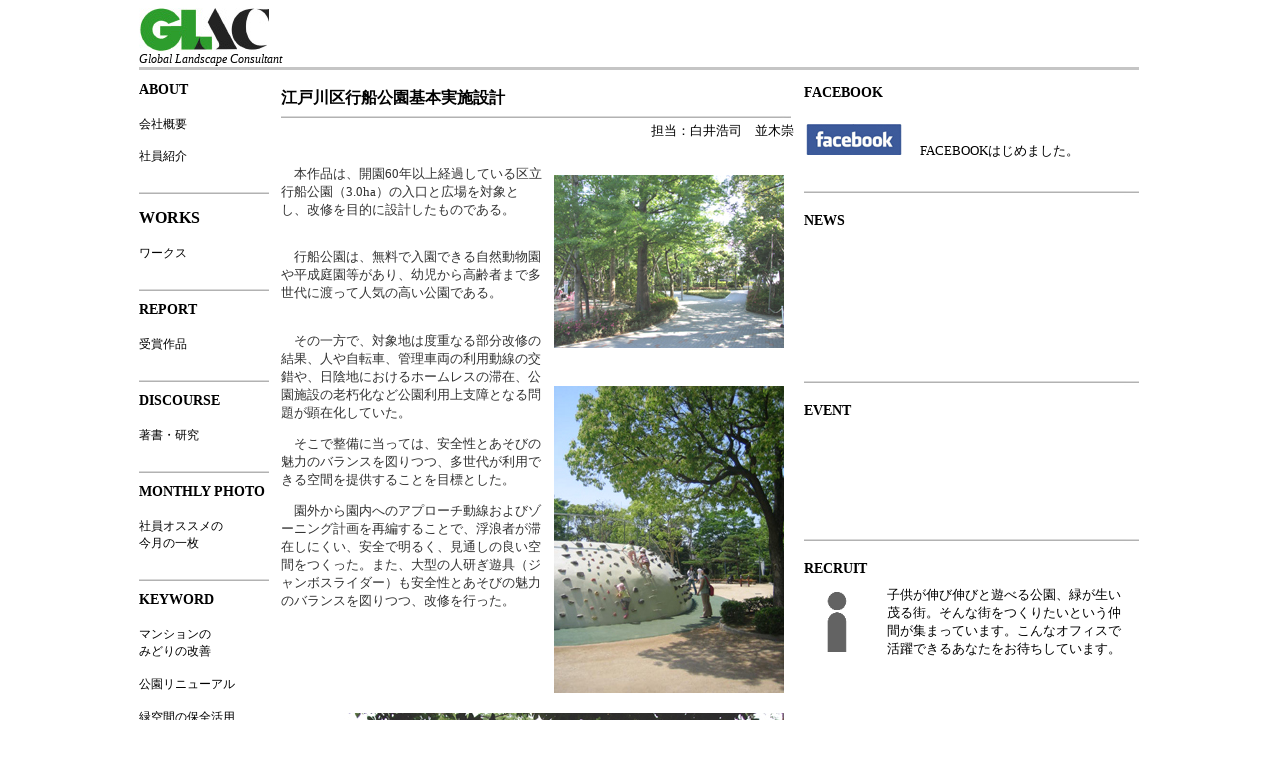

--- FILE ---
content_type: text/html
request_url: http://glac.co.jp/works-17Gyosen.htm
body_size: 3891
content:
<html xmlns="http://www.w3.org/1999/xhtml" xml:lang="ja" lang="ja"><!-- InstanceBegin template="/Templates/glac01.dwt" codeOutsideHTMLIsLocked="false" -->
<head>
<meta http-equiv="Content-Type" content="text/html; charset=shift_jis" />
<!-- InstanceBeginEditable name="doctitle" -->
<title>株式会社 グラック</title>
<!-- InstanceEndEditable --><style type="text/css">
<!--
.style1 {font-size: 10px}
.style2 {font-size: 12px}
.style4 {font-family: "游ゴシック Medium"}
.style5 {font-family: "游ゴシック Medium"; font-size: 12px; }
.style6 {font-size: 14px}
.style7 {font-weight: bold}
.style8 {color: #000000}
.style9 {font-family: "游ゴシック Medium"; font-size: 12px; color: #000000; }
.style10 {font-family: "游ゴシック Medium"; color: #000000; }
a:link {text-decoration: none;
	　　color: #000000;}
-->
</style>
<!-- InstanceBeginEditable name="head" -->
<style type="text/css">
<!--
.style26 {font-size: 10pt;
	color: #333333;
}
.style71 {
	font-size: 10pt;
	color: #000000;
}
.style73 {	color: #FFFFFF;
	font-family: "ＭＳ Ｐゴシック", Osaka, "ヒラギノ角ゴ Pro W3";
	font-size: 12px;
}
.style9 {color: #000000; font-family: "ＭＳ Ｐゴシック", Osaka, "ヒラギノ角ゴ Pro W3"; font-size: 10pt; }
.style13 {font-size: 10pt; }
.style74 {font-weight: bold}
-->
</style>
<!-- InstanceEndEditable -->
</head>
<body>
<div align="center">
  <table width="1000" border="0" cellpadding="0" cellspacing="0">
    <tr valign="top" class="style16">
      <td colspan="2"><em>      <a href="index.html"><img src="images/logo000.jpg" width="130" height="44" border="0"></a><br>
          <span class="style5">Global Landscape Consultant</span><span class="style17"></span></em></td>
    </tr>
    <tr valign="top" class="style16">
      <td height="15" colspan="2"><p class="style1"><img src="images/list006.jpg" width="1000" height="3"><br>
        </p>
      </td>
    </tr>
    <tr class="style16">
      <td width="141" valign="top"><p class="style17"><span class="style6 style4 style28"><strong><strong>ABOUT</strong></strong></span><br>
          <br>
          <span class="style4"><span class="style2"><a href="companyprofile.htm" class="style16 style8">会社概要</a><br>
          <br>
          <a href="architect.htm" class="style16 style8">社員紹介</a></span></span></p>
        <p class="style17"><span class="style2"> </span> <img src="images/list000.jpg" width="130" height="24"><span class="style28"><br>
              <span class="style7 style4 style27"><strong>WORKS</strong></span></span><br>
              <br>
              <span class="style8"><a href="works.htm" class="style16 style4 style2 style8">ワークス</a></span></span></p>
        <p class="style17"> <img src="images/list000.jpg" width="130" height="24"><br>
            <span class="style28"><span class="style6 style27 style4"><strong><strong>REPORT</strong></strong></span></span><br>
            <br>
            <a href="report.htm" class="style16 style4 style2 style8">受賞作品</a></p>
        <p class="style17"> <img src="images/list000.jpg" width="130" height="24"><br>
            <span class="style28"><span class="style6 style27 style4"><strong><strong>DISCOURSE</strong></strong></span></span><br>
            <br>
            <a href="discourse.htm" class="style16 style4 style2 style8">著書・研究</a></p>
        <p class="style17"> <img src="images/list000.jpg" width="130" height="24"><br>
            <span class="style28"><span class="style6 style27 style4"><strong><strong>MONTHLY PHOTO</strong></strong></span></span><br>
            <span class="style8"><br>
          </span><span class="style5"><a href="monthlyphotos.htm" class="style8">社員オススメの</a><br>
          <a href="monthlyphotos.htm" class="style10">今月の一枚</a></span></p>
        <p class="style17"> <img src="images/list000.jpg" width="130" height="24"><br>
            <span class="style28"><span class="style6 style27 style4 style8"><strong><strong><a href="keyword.htm" class="style8">KEYWORD</a></strong></strong></span></span><br>
            <span class="style8"><br>
          </span><span class="style4 style2">マンションの<br>
みどりの改善</span></p>
        <p class="style17"><span class="style5">公園リニューアル</span></p>
        <p class="style17"><span class="style5"> 緑空間の保全活用</span></p>
        <p class="style17"><span class="style5"> 循環型社会への取組み</span></p>
        <p class="style17"><span class="style5"> ヒートアイランド対策</span></p>
        <p class="style17"> <span class="style5">里山保全活動</span></p>
        <p class="style17"> <span class="style5">農を取り入れた<br>
  空間づくり</span></p>
        <p class="style17"> <img src="images/list000.jpg" width="130" height="24"><br>
            <span class="style28"><span class="style6 style27 style4"><strong><strong>RECRUIT</strong></strong></span></span><br>
            <br>
            <a href="recruit.htm" class="style16 style4 style2 style8">採用情報</a></p>
      <p class="style17">&nbsp;</p></td>
      <td width="860" valign="top"><table border="0" cellpadding="0" cellspacing="0">
            <tr valign="top" class="style14">
    <td width="516" class="style14">      <!-- InstanceBeginEditable name="contents01" -->
      <table width="513" border="0" cellpadding="0">
        <tr>
          <td height="30" colspan="3" class="style27 style74"><span class="style65">江戸川区行船公園基本実施設計</span><span class="style73"><span class="style71"><span class="style53"><span class="style22"><span class="style17"><span class="style53"></span></span></span></span></span></span></td>
          <td width="3">&nbsp;</td>
        </tr>
        <tr>
          <td colspan="4"><span class="style1"><img src="images/list005.jpg" width="510" height="2"></span></td>
        </tr>
        <tr valign="middle">
          <td height="23" colspan="3" class="style26"><div align="right"><span class="style9">担当：白井浩司　並木崇</span> </div>
            <div align="center"></div></td>
          <td>&nbsp;</td>
        </tr>
        <tr valign="top">
          <td height="0" colspan="3" class="style26"><div align="center">
          </div></td>
          <td>&nbsp;</td>
        </tr>
        <tr valign="top">
          <td height="80" colspan="3" class="style26"><table width="513" border="0" cellspacing="0" cellpadding="0">
              <tr>
                <td width="292" rowspan="3" valign="top" class="style26"><p>　本作品は、開園60年以上経過している区立行船公園（3.0ha）の入口と広場を対象とし、改修を目的に設計したものである。</p>
                  <p><br>
  　行船公園は、無料で入園できる自然動物園や平成庭園等があり、幼児から高齢者まで多世代に渡って人気の高い公園である。</p>
                  <p><br>
  　その一方で、対象地は度重なる部分改修の結果、人や自転車、管理車両の利用動線の交錯や、日陰地におけるホームレスの滞在、公園施設の老朽化など公園利用上支障となる問題が顕在化していた。</p>
                  <p>　そこで整備に当っては、安全性とあそびの魅力のバランスを図りつつ、多世代が利用できる空間を提供することを目標とした。<br>
  </p>
                  <p>　園外から園内へのアプローチ動線およびゾーニング計画を再編することで、浮浪者が滞在しにくい、安全で明るく、見通しの良い空間をつくった。また、大型の人研ぎ遊具（ジャンボスライダー）も安全性とあそびの魅力のバランスを図りつつ、改修を行った。</p></td>
                <td width="220" height="167"><img src="images/wo_17-photo4.JPG" width="230" height="173" hspace="10" vspace="10" align=right></td>
              </tr>
              <tr>
                <td>&nbsp;</td>
              </tr>
              <tr>
                <td><div align="right"><img src="images/wo_17-photo1.JPG" width="230" height="307" hspace="10" vspace="10" align=right>	</div></td>
              </tr>
              <tr>
                <td colspan="2" valign="bottom" class="style26"><div align="left"><img src="images/wo_17-photo5.JPG" width="480" height="360" hspace="10" vspace="10" align=right></div></td>
                </tr>
              <tr>
                <td valign="bottom" class="style26"><img src="images/wo_17-photo3.JPG" width="230" height="173" hspace="10" vspace="10" align=right></td>
                <td><img src="images/wo_17-photo2.JPG" width="230" height="173" hspace="10" vspace="10" align=right></td>
              </tr>
            </table>            
            </td>
          <td>&nbsp;</td>
        </tr>
        <tr valign="top">
          <td height="33" colspan="3" class="style13"><div align="left">
            <p>&nbsp;</p>
            <p>&nbsp;</p>
          </div></td>
          <td>&nbsp;</td>
        </tr>
        <tr valign="top">
          <td colspan="4"><span class="style1"><img src="images/list005.jpg" width="500" height="2"></span></td>
        </tr>
        <tr valign="top">
          <td width="248" height="80" class="style28">&nbsp;</td>
          <td width="31"><div align="center"></div></td>
          <td width="230" class="style26"><p class="style13">所在地：東京都江戸川区北葛西<br>
  発注者：(財)江戸川区環境促進事業団<br>　　　　　
  プロポーザル受託業務
  <br>
                設計年度：平成20年10月～平成21年8月<br>
                規模：約0.9ha </p>
            </td>
          <td>&nbsp;</td>
        </tr>
        <tr valign="top">
          <td>&nbsp;</td>
          <td><div align="center"></div></td>
          <td class="style26"><div align="right"><a href="works.htm" class="style14">戻る</a></div></td>
          <td>&nbsp;</td>
        </tr>
      </table>
      <br>　
    <!-- InstanceEndEditable --></td>
              <td width="344" class="style14"><table width="338" border="0" cellpadding="0">
                <tr>
                  <td height="18" colspan="3"><span class="style28"><span class="style4 style27 style6"><strong>FACEBOOK</strong></span></span></td>
                  <td>&nbsp;</td>
                </tr>
                <tr>
                <tr>
                  <td height="40" colspan="3" valign="top" class="style14"><div align="left">
                    <p><br>
                        <a href="images/facebookW100.jpg?ref=hl" target="_blank"><img src="images/facebookW100.jpg" width="100" height="31" border="0"></a>　<a href="https://www.facebook.com/glac.co.jp?ref=hl" target="_blank" class="style9">FACEBOOKはじめました。</a>                  <br>
                        <br>                  
                      </p>
                    </div></td>
                  <td>&nbsp;</td>
                </tr>
                <tr>
                  <td colspan="4"><span class="style1"><img src="images/list000.jpg" width="335" height="24"></span></td>
                </tr>
                <tr>
                  <td height="30" colspan="3"><span class="style28"><span class="style6 style4 style27"><strong>NEWS</strong></span></span></td>
                  <td width="9">&nbsp;</td>
                </tr>
                <tr>
                  <td height="48" valign="top" class="style14"><p><br>
                          <a href="monthlyphotos.htm"> </a><br>
                          <br>
                  </p></td>
                  <td valign="top" class="style14"><a href="column.htm"></a></td>
                  <td valign="top" class="style14"><p><br>
                  </p></td>
                  <td>&nbsp;</td>
                </tr>
                <tr>
                  <td width="70" height="48" valign="top" class="style14"><p><br>
                      <br>
                      <br>
                  </p></td>
                  <td width="9" valign="top" class="style14"><a href="column.htm"></a></td>
                  <td width="263" valign="top" class="style14"><p><br>
                  </p></td>
                  <td>&nbsp;</td>
                </tr>
                <tr>
                  <td>&nbsp;</td>
                  <td>&nbsp;</td>
                  <td>&nbsp;</td>
                  <td>&nbsp;</td>
                </tr>
                <tr>
                  <td colspan="4"><img src="images/list000.jpg" width="335" height="24"></td>
                </tr>
                <tr>
                  <td height="30" colspan="3"><span class="style28"><span class="style27"><span class="style6 style4 style30"><strong>EVENT</strong></span></span></span></td>
                  <td>&nbsp;</td>
                </tr>
                  <td colspan="3" valign="top" class="style64">&nbsp;</td>
                  <td>&nbsp;</td>
                </tr>
                <tr>
                  <td valign="top" class="style14">&nbsp;</td>
                  <td valign="top" class="style14">&nbsp;</td>
                  <td valign="top" class="style14">&nbsp;</td>
                  <td>&nbsp;</td>
                </tr>
                <tr>
                  <td colspan="3" valign="top" class="style64">&nbsp;</td>
                  <td>&nbsp;</td>
                </tr>
                <tr>
                  <td valign="top" class="style14">&nbsp;</td>
                  <td valign="top" class="style14">&nbsp;</td>
                  <td valign="top" class="style14">&nbsp;</td>
                  <td>&nbsp;</td>
                </tr>
                <tr>
                  <td>&nbsp;</td>
                  <td>&nbsp;</td>
                  <td>&nbsp;</td>
                  <td>&nbsp;</td>
                </tr>
                <tr>
                  <td colspan="4"><img src="images/list000.jpg" width="335" height="24"></td>
                </tr>
                <tr>
                  <td height="30" colspan="3"><span class="style28"><span class="style27"><span class="style6 style4 style30"><strong>RECRUIT</strong></span></span></span></td>
                  <td>&nbsp;</td>
                </tr>
               <tr>
                  <td class="style14"><div align="center"><a href="recruit.htm"><img src="images/logo_recruit.gif" width="35" height="60" border="0"></a></div></td>
                  <td class="style14">&nbsp;</td>
                  <td class="style14"><a href="recruit.htm" class="style9">子供が伸び伸びと遊べる公園、緑が生い茂る街。そんな街をつくりたいという仲間が集まっています。こんなオフィスで活躍できるあなたをお待ちしています。</a><br></td>
                  <td>&nbsp;</td>
                </tr>
                <tr>
                  <td>&nbsp;</td>
                  <td>&nbsp;</td>
                  <td>&nbsp;</td>
                  <td>&nbsp;</td>
                </tr>
              </table>
              </td>
            </tr>
        </table>
      </td>
    </tr>
    <tr class="style16">
      <td><span class="style21"></span></td>
      <td><p class="style14">&nbsp;</p>
      </td>
    </tr>
    <tr class="style16">
      <td colspan="2"><span class="style1"><br>
        <br>
        <br>
          <img src="images/list006.jpg" width="1000" height="3"></span></td>
    </tr>
  </table>
  <span class="style1"><span class="style14"><br>
  <br>
  Copyright(c)2001 GLAC Corporation All right reserve</span></span> </div>
</body>
<!-- InstanceEnd --></html>
